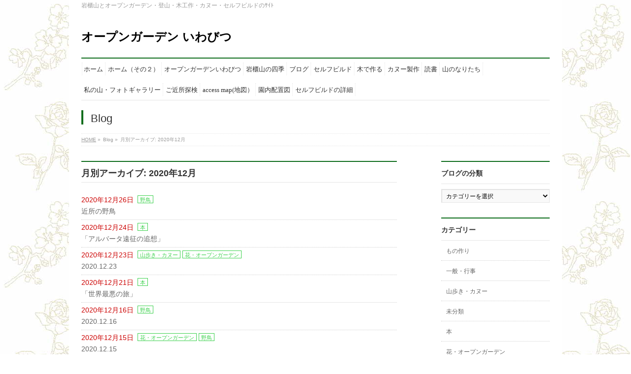

--- FILE ---
content_type: text/html; charset=UTF-8
request_url: https://www.opengarden.info/index.php/2020/12/
body_size: 8178
content:
<!DOCTYPE html>
<!--[if IE]>
<meta http-equiv="X-UA-Compatible" content="edge" />
<![endif]-->
<html lang="ja">
<head>
<meta charset="UTF-8" />
<link rel="start" href="https://www.opengarden.info" title="HOME" />
<meta id="viewport" name="viewport" content="width=device-width, initial-scale=1">
<title>2020年12月 &#8211; オープンガーデン いわびつ</title>
<meta name='robots' content='max-image-preview:large' />
<link rel='dns-prefetch' href='//fonts.googleapis.com' />
<link rel="alternate" type="application/rss+xml" title="オープンガーデン いわびつ &raquo; フィード" href="https://www.opengarden.info/index.php/feed/" />
<link rel="alternate" type="application/rss+xml" title="オープンガーデン いわびつ &raquo; コメントフィード" href="https://www.opengarden.info/index.php/comments/feed/" />
<script type="text/javascript">
/* <![CDATA[ */
window._wpemojiSettings = {"baseUrl":"https:\/\/s.w.org\/images\/core\/emoji\/15.0.3\/72x72\/","ext":".png","svgUrl":"https:\/\/s.w.org\/images\/core\/emoji\/15.0.3\/svg\/","svgExt":".svg","source":{"concatemoji":"https:\/\/www.opengarden.info\/wp-includes\/js\/wp-emoji-release.min.js?ver=6.5.5"}};
/*! This file is auto-generated */
!function(i,n){var o,s,e;function c(e){try{var t={supportTests:e,timestamp:(new Date).valueOf()};sessionStorage.setItem(o,JSON.stringify(t))}catch(e){}}function p(e,t,n){e.clearRect(0,0,e.canvas.width,e.canvas.height),e.fillText(t,0,0);var t=new Uint32Array(e.getImageData(0,0,e.canvas.width,e.canvas.height).data),r=(e.clearRect(0,0,e.canvas.width,e.canvas.height),e.fillText(n,0,0),new Uint32Array(e.getImageData(0,0,e.canvas.width,e.canvas.height).data));return t.every(function(e,t){return e===r[t]})}function u(e,t,n){switch(t){case"flag":return n(e,"\ud83c\udff3\ufe0f\u200d\u26a7\ufe0f","\ud83c\udff3\ufe0f\u200b\u26a7\ufe0f")?!1:!n(e,"\ud83c\uddfa\ud83c\uddf3","\ud83c\uddfa\u200b\ud83c\uddf3")&&!n(e,"\ud83c\udff4\udb40\udc67\udb40\udc62\udb40\udc65\udb40\udc6e\udb40\udc67\udb40\udc7f","\ud83c\udff4\u200b\udb40\udc67\u200b\udb40\udc62\u200b\udb40\udc65\u200b\udb40\udc6e\u200b\udb40\udc67\u200b\udb40\udc7f");case"emoji":return!n(e,"\ud83d\udc26\u200d\u2b1b","\ud83d\udc26\u200b\u2b1b")}return!1}function f(e,t,n){var r="undefined"!=typeof WorkerGlobalScope&&self instanceof WorkerGlobalScope?new OffscreenCanvas(300,150):i.createElement("canvas"),a=r.getContext("2d",{willReadFrequently:!0}),o=(a.textBaseline="top",a.font="600 32px Arial",{});return e.forEach(function(e){o[e]=t(a,e,n)}),o}function t(e){var t=i.createElement("script");t.src=e,t.defer=!0,i.head.appendChild(t)}"undefined"!=typeof Promise&&(o="wpEmojiSettingsSupports",s=["flag","emoji"],n.supports={everything:!0,everythingExceptFlag:!0},e=new Promise(function(e){i.addEventListener("DOMContentLoaded",e,{once:!0})}),new Promise(function(t){var n=function(){try{var e=JSON.parse(sessionStorage.getItem(o));if("object"==typeof e&&"number"==typeof e.timestamp&&(new Date).valueOf()<e.timestamp+604800&&"object"==typeof e.supportTests)return e.supportTests}catch(e){}return null}();if(!n){if("undefined"!=typeof Worker&&"undefined"!=typeof OffscreenCanvas&&"undefined"!=typeof URL&&URL.createObjectURL&&"undefined"!=typeof Blob)try{var e="postMessage("+f.toString()+"("+[JSON.stringify(s),u.toString(),p.toString()].join(",")+"));",r=new Blob([e],{type:"text/javascript"}),a=new Worker(URL.createObjectURL(r),{name:"wpTestEmojiSupports"});return void(a.onmessage=function(e){c(n=e.data),a.terminate(),t(n)})}catch(e){}c(n=f(s,u,p))}t(n)}).then(function(e){for(var t in e)n.supports[t]=e[t],n.supports.everything=n.supports.everything&&n.supports[t],"flag"!==t&&(n.supports.everythingExceptFlag=n.supports.everythingExceptFlag&&n.supports[t]);n.supports.everythingExceptFlag=n.supports.everythingExceptFlag&&!n.supports.flag,n.DOMReady=!1,n.readyCallback=function(){n.DOMReady=!0}}).then(function(){return e}).then(function(){var e;n.supports.everything||(n.readyCallback(),(e=n.source||{}).concatemoji?t(e.concatemoji):e.wpemoji&&e.twemoji&&(t(e.twemoji),t(e.wpemoji)))}))}((window,document),window._wpemojiSettings);
/* ]]> */
</script>
<link rel='stylesheet' id='bizvektor_style-css' href='https://www.opengarden.info/wp-content/themes/bizvektor-global-edition/style.css?ver=1.0.4' type='text/css' media='all' />
<style id='wp-emoji-styles-inline-css' type='text/css'>

	img.wp-smiley, img.emoji {
		display: inline !important;
		border: none !important;
		box-shadow: none !important;
		height: 1em !important;
		width: 1em !important;
		margin: 0 0.07em !important;
		vertical-align: -0.1em !important;
		background: none !important;
		padding: 0 !important;
	}
</style>
<link rel='stylesheet' id='wp-block-library-css' href='https://www.opengarden.info/wp-includes/css/dist/block-library/style.min.css?ver=6.5.5' type='text/css' media='all' />
<style id='classic-theme-styles-inline-css' type='text/css'>
/*! This file is auto-generated */
.wp-block-button__link{color:#fff;background-color:#32373c;border-radius:9999px;box-shadow:none;text-decoration:none;padding:calc(.667em + 2px) calc(1.333em + 2px);font-size:1.125em}.wp-block-file__button{background:#32373c;color:#fff;text-decoration:none}
</style>
<style id='global-styles-inline-css' type='text/css'>
body{--wp--preset--color--black: #000000;--wp--preset--color--cyan-bluish-gray: #abb8c3;--wp--preset--color--white: #ffffff;--wp--preset--color--pale-pink: #f78da7;--wp--preset--color--vivid-red: #cf2e2e;--wp--preset--color--luminous-vivid-orange: #ff6900;--wp--preset--color--luminous-vivid-amber: #fcb900;--wp--preset--color--light-green-cyan: #7bdcb5;--wp--preset--color--vivid-green-cyan: #00d084;--wp--preset--color--pale-cyan-blue: #8ed1fc;--wp--preset--color--vivid-cyan-blue: #0693e3;--wp--preset--color--vivid-purple: #9b51e0;--wp--preset--gradient--vivid-cyan-blue-to-vivid-purple: linear-gradient(135deg,rgba(6,147,227,1) 0%,rgb(155,81,224) 100%);--wp--preset--gradient--light-green-cyan-to-vivid-green-cyan: linear-gradient(135deg,rgb(122,220,180) 0%,rgb(0,208,130) 100%);--wp--preset--gradient--luminous-vivid-amber-to-luminous-vivid-orange: linear-gradient(135deg,rgba(252,185,0,1) 0%,rgba(255,105,0,1) 100%);--wp--preset--gradient--luminous-vivid-orange-to-vivid-red: linear-gradient(135deg,rgba(255,105,0,1) 0%,rgb(207,46,46) 100%);--wp--preset--gradient--very-light-gray-to-cyan-bluish-gray: linear-gradient(135deg,rgb(238,238,238) 0%,rgb(169,184,195) 100%);--wp--preset--gradient--cool-to-warm-spectrum: linear-gradient(135deg,rgb(74,234,220) 0%,rgb(151,120,209) 20%,rgb(207,42,186) 40%,rgb(238,44,130) 60%,rgb(251,105,98) 80%,rgb(254,248,76) 100%);--wp--preset--gradient--blush-light-purple: linear-gradient(135deg,rgb(255,206,236) 0%,rgb(152,150,240) 100%);--wp--preset--gradient--blush-bordeaux: linear-gradient(135deg,rgb(254,205,165) 0%,rgb(254,45,45) 50%,rgb(107,0,62) 100%);--wp--preset--gradient--luminous-dusk: linear-gradient(135deg,rgb(255,203,112) 0%,rgb(199,81,192) 50%,rgb(65,88,208) 100%);--wp--preset--gradient--pale-ocean: linear-gradient(135deg,rgb(255,245,203) 0%,rgb(182,227,212) 50%,rgb(51,167,181) 100%);--wp--preset--gradient--electric-grass: linear-gradient(135deg,rgb(202,248,128) 0%,rgb(113,206,126) 100%);--wp--preset--gradient--midnight: linear-gradient(135deg,rgb(2,3,129) 0%,rgb(40,116,252) 100%);--wp--preset--font-size--small: 13px;--wp--preset--font-size--medium: 20px;--wp--preset--font-size--large: 36px;--wp--preset--font-size--x-large: 42px;--wp--preset--spacing--20: 0.44rem;--wp--preset--spacing--30: 0.67rem;--wp--preset--spacing--40: 1rem;--wp--preset--spacing--50: 1.5rem;--wp--preset--spacing--60: 2.25rem;--wp--preset--spacing--70: 3.38rem;--wp--preset--spacing--80: 5.06rem;--wp--preset--shadow--natural: 6px 6px 9px rgba(0, 0, 0, 0.2);--wp--preset--shadow--deep: 12px 12px 50px rgba(0, 0, 0, 0.4);--wp--preset--shadow--sharp: 6px 6px 0px rgba(0, 0, 0, 0.2);--wp--preset--shadow--outlined: 6px 6px 0px -3px rgba(255, 255, 255, 1), 6px 6px rgba(0, 0, 0, 1);--wp--preset--shadow--crisp: 6px 6px 0px rgba(0, 0, 0, 1);}:where(.is-layout-flex){gap: 0.5em;}:where(.is-layout-grid){gap: 0.5em;}body .is-layout-flex{display: flex;}body .is-layout-flex{flex-wrap: wrap;align-items: center;}body .is-layout-flex > *{margin: 0;}body .is-layout-grid{display: grid;}body .is-layout-grid > *{margin: 0;}:where(.wp-block-columns.is-layout-flex){gap: 2em;}:where(.wp-block-columns.is-layout-grid){gap: 2em;}:where(.wp-block-post-template.is-layout-flex){gap: 1.25em;}:where(.wp-block-post-template.is-layout-grid){gap: 1.25em;}.has-black-color{color: var(--wp--preset--color--black) !important;}.has-cyan-bluish-gray-color{color: var(--wp--preset--color--cyan-bluish-gray) !important;}.has-white-color{color: var(--wp--preset--color--white) !important;}.has-pale-pink-color{color: var(--wp--preset--color--pale-pink) !important;}.has-vivid-red-color{color: var(--wp--preset--color--vivid-red) !important;}.has-luminous-vivid-orange-color{color: var(--wp--preset--color--luminous-vivid-orange) !important;}.has-luminous-vivid-amber-color{color: var(--wp--preset--color--luminous-vivid-amber) !important;}.has-light-green-cyan-color{color: var(--wp--preset--color--light-green-cyan) !important;}.has-vivid-green-cyan-color{color: var(--wp--preset--color--vivid-green-cyan) !important;}.has-pale-cyan-blue-color{color: var(--wp--preset--color--pale-cyan-blue) !important;}.has-vivid-cyan-blue-color{color: var(--wp--preset--color--vivid-cyan-blue) !important;}.has-vivid-purple-color{color: var(--wp--preset--color--vivid-purple) !important;}.has-black-background-color{background-color: var(--wp--preset--color--black) !important;}.has-cyan-bluish-gray-background-color{background-color: var(--wp--preset--color--cyan-bluish-gray) !important;}.has-white-background-color{background-color: var(--wp--preset--color--white) !important;}.has-pale-pink-background-color{background-color: var(--wp--preset--color--pale-pink) !important;}.has-vivid-red-background-color{background-color: var(--wp--preset--color--vivid-red) !important;}.has-luminous-vivid-orange-background-color{background-color: var(--wp--preset--color--luminous-vivid-orange) !important;}.has-luminous-vivid-amber-background-color{background-color: var(--wp--preset--color--luminous-vivid-amber) !important;}.has-light-green-cyan-background-color{background-color: var(--wp--preset--color--light-green-cyan) !important;}.has-vivid-green-cyan-background-color{background-color: var(--wp--preset--color--vivid-green-cyan) !important;}.has-pale-cyan-blue-background-color{background-color: var(--wp--preset--color--pale-cyan-blue) !important;}.has-vivid-cyan-blue-background-color{background-color: var(--wp--preset--color--vivid-cyan-blue) !important;}.has-vivid-purple-background-color{background-color: var(--wp--preset--color--vivid-purple) !important;}.has-black-border-color{border-color: var(--wp--preset--color--black) !important;}.has-cyan-bluish-gray-border-color{border-color: var(--wp--preset--color--cyan-bluish-gray) !important;}.has-white-border-color{border-color: var(--wp--preset--color--white) !important;}.has-pale-pink-border-color{border-color: var(--wp--preset--color--pale-pink) !important;}.has-vivid-red-border-color{border-color: var(--wp--preset--color--vivid-red) !important;}.has-luminous-vivid-orange-border-color{border-color: var(--wp--preset--color--luminous-vivid-orange) !important;}.has-luminous-vivid-amber-border-color{border-color: var(--wp--preset--color--luminous-vivid-amber) !important;}.has-light-green-cyan-border-color{border-color: var(--wp--preset--color--light-green-cyan) !important;}.has-vivid-green-cyan-border-color{border-color: var(--wp--preset--color--vivid-green-cyan) !important;}.has-pale-cyan-blue-border-color{border-color: var(--wp--preset--color--pale-cyan-blue) !important;}.has-vivid-cyan-blue-border-color{border-color: var(--wp--preset--color--vivid-cyan-blue) !important;}.has-vivid-purple-border-color{border-color: var(--wp--preset--color--vivid-purple) !important;}.has-vivid-cyan-blue-to-vivid-purple-gradient-background{background: var(--wp--preset--gradient--vivid-cyan-blue-to-vivid-purple) !important;}.has-light-green-cyan-to-vivid-green-cyan-gradient-background{background: var(--wp--preset--gradient--light-green-cyan-to-vivid-green-cyan) !important;}.has-luminous-vivid-amber-to-luminous-vivid-orange-gradient-background{background: var(--wp--preset--gradient--luminous-vivid-amber-to-luminous-vivid-orange) !important;}.has-luminous-vivid-orange-to-vivid-red-gradient-background{background: var(--wp--preset--gradient--luminous-vivid-orange-to-vivid-red) !important;}.has-very-light-gray-to-cyan-bluish-gray-gradient-background{background: var(--wp--preset--gradient--very-light-gray-to-cyan-bluish-gray) !important;}.has-cool-to-warm-spectrum-gradient-background{background: var(--wp--preset--gradient--cool-to-warm-spectrum) !important;}.has-blush-light-purple-gradient-background{background: var(--wp--preset--gradient--blush-light-purple) !important;}.has-blush-bordeaux-gradient-background{background: var(--wp--preset--gradient--blush-bordeaux) !important;}.has-luminous-dusk-gradient-background{background: var(--wp--preset--gradient--luminous-dusk) !important;}.has-pale-ocean-gradient-background{background: var(--wp--preset--gradient--pale-ocean) !important;}.has-electric-grass-gradient-background{background: var(--wp--preset--gradient--electric-grass) !important;}.has-midnight-gradient-background{background: var(--wp--preset--gradient--midnight) !important;}.has-small-font-size{font-size: var(--wp--preset--font-size--small) !important;}.has-medium-font-size{font-size: var(--wp--preset--font-size--medium) !important;}.has-large-font-size{font-size: var(--wp--preset--font-size--large) !important;}.has-x-large-font-size{font-size: var(--wp--preset--font-size--x-large) !important;}
.wp-block-navigation a:where(:not(.wp-element-button)){color: inherit;}
:where(.wp-block-post-template.is-layout-flex){gap: 1.25em;}:where(.wp-block-post-template.is-layout-grid){gap: 1.25em;}
:where(.wp-block-columns.is-layout-flex){gap: 2em;}:where(.wp-block-columns.is-layout-grid){gap: 2em;}
.wp-block-pullquote{font-size: 1.5em;line-height: 1.6;}
</style>
<link rel='stylesheet' id='bizvektoraddwebfonts-css' href='//fonts.googleapis.com/css?family=Droid+Sans%3A700%7CLato%3A900%7CAnton' type='text/css' media='all' />
<link rel='stylesheet' id='biz_vektorAddCommonStyle-css' href='https://www.opengarden.info/wp-content/themes/bizvektor-global-edition/css/bizvektor_common_min.css?ver=1.0.0' type='text/css' media='all' />
<link rel='stylesheet' id='biz_vektorAddPingback-css' href='https://www.opengarden.info/xmlrpc.php?ver=1.0.0' type='text/css' media='all' />
<link rel='stylesheet' id='bizvektor_style_theme-css' href='https://www.opengarden.info/wp-content/plugins/biz-vektor-neat/css/neat.min.css?ver=1.0.0' type='text/css' media='all' />
<link rel="https://api.w.org/" href="https://www.opengarden.info/index.php/wp-json/" /><link rel="EditURI" type="application/rsd+xml" title="RSD" href="https://www.opengarden.info/xmlrpc.php?rsd" />
<meta name="generator" content="WordPress 6.5.5" />
<style type="text/css">
/*-------------------------------------------*/
/*	sidebar child menu display
/*-------------------------------------------*/
#sideTower	ul.localNavi ul.children	{ display:none; }
#sideTower	ul.localNavi li.current_page_ancestor	ul.children,
#sideTower	ul.localNavi li.current_page_item		ul.children,
#sideTower	ul.localNavi li.current-cat				ul.children{ display:block; }
</style>
	<style type="text/css" id="custom-background-css">
body.custom-background { background-image: url("https://www.opengarden.info/wp-content/uploads/2018/10/4ba9f2003a59b066c6d8e6caf978183b.jpg"); background-position: left top; background-size: auto; background-repeat: repeat; background-attachment: scroll; }
</style>
	<link rel="icon" href="https://www.opengarden.info/wp-content/uploads/2017/08/rogo2-150x150.jpg" sizes="32x32" />
<link rel="icon" href="https://www.opengarden.info/wp-content/uploads/2017/08/rogo2-200x200.jpg" sizes="192x192" />
<link rel="apple-touch-icon" href="https://www.opengarden.info/wp-content/uploads/2017/08/rogo2-200x200.jpg" />
<meta name="msapplication-TileImage" content="https://www.opengarden.info/wp-content/uploads/2017/08/rogo2.jpg" />
<style type="text/css">


a { color:#3cd14d; }

#searchform input[type=submit],
p.form-submit input[type=submit],
form#searchform input#searchsubmit,
#content form input.wpcf7-submit,
#confirm-button input,
a.btn,
.linkBtn a,
input[type=button],
input[type=submit] { background-color: #0e6d1c; }

#headContactTel { color:#0e6d1c; }

#gMenu .assistive-text { background-color:#0e6d1c; }
#gMenu .menu { border-top-color:#0e6d1c; }
#gMenu .menu li a:hover { background-color:#efe037; }
#gMenu .menu li a span { color:#0e6d1c; }
#gMenu .menu li.current_page_item > a { background-color:#efe037; }
#gMenu .menu li a strong:before { color:#0e6d1c; }
@media (min-width:770px) {
#gMenu .menu > li.current-menu-ancestor > a,
#gMenu .menu > li.current_page_ancestor > a,
#gMenu .menu > li.current-page-ancestor > a { background-color:#efe037; }
}

#pageTitBnr #pageTitInner #pageTit { border-left-color:#0e6d1c; }

.sideTower li#sideContact.sideBnr a,
#sideTower li#sideContact.sideBnr a,
#content .infoList .rssBtn a,
form#searchform input#searchsubmit { background-color: #0e6d1c; }

.sideTower li#sideContact.sideBnr a:hover,
#sideTower li#sideContact.sideBnr a:hover,
#content .infoList .rssBtn a:hover,
form#searchform input#searchsubmit:hover { background-color: #3cd14d; }

#content h2,
#content h1.contentTitle,
#content h1.entryPostTitle ,
.sideTower .localHead,
#sideTower .localHead { border-top-color:#0e6d1c; }

#content h3 { color:#0e6d1c; }

#content table th { background-color:#efe037; }
#content table thead th { background-color:#efe037; }

#content .mainFootContact p.mainFootTxt span.mainFootTel { color:#0e6d1c; }
#content .mainFootContact .mainFootBt a { background-color: #0e6d1c; }
#content .mainFootContact .mainFootBt a:hover { background-color: #3cd14d; }

#content .child_page_block h4 a { border-left-color:#0e6d1c; }

#content .infoList .infoCate a { border-color:#3cd14d; color:#3cd14d }
#content .infoList .infoCate a:hover { background-color: #3cd14d; }

.paging span,
.paging a	{ color:#0e6d1c; border-color:#0e6d1c; }
.paging span.current,
.paging a:hover	{ background-color:#0e6d1c; }

	/* アクティブのページ */
.sideTower .sideWidget li a:hover,
.sideTower .sideWidget li.current_page_item > a,
.sideTower .sideWidget li.current-cat > a,
#sideTower .sideWidget li a:hover,
#sideTower .sideWidget li.current_page_item > a,
#sideTower .sideWidget li.current-cat > a	{ color:#0e6d1c; background-color: #efe037;}
.sideTower .ttBoxSection .ttBox a:hover,
#sideTower .ttBoxSection .ttBox a:hover { color: #0e6d1c; }

#pagetop a { background-color: #0e6d1c; }
#pagetop a:hover { background-color: #3cd14d; }
.moreLink a { background-color: #0e6d1c; }
.moreLink a:hover { background-color: #3cd14d; }

#content #topPr h3 a { border-left-color:#0e6d1c; }


</style>



	<style type="text/css">
/*-------------------------------------------*/
/*	font
/*-------------------------------------------*/
h1,h2,h3,h4,h4,h5,h6,#header #site-title,#pageTitBnr #pageTitInner #pageTit,#content .leadTxt,#sideTower .localHead {font-family: "ヒラギノ角ゴ Pro W3","Hiragino Kaku Gothic Pro","メイリオ",Meiryo,Osaka,"ＭＳ Ｐゴシック","MS PGothic",sans-serif; }
#pageTitBnr #pageTitInner #pageTit { font-weight:lighter; }
#gMenu .menu li a strong {font-family: "ＭＳ Ｐ明朝","Hiragino Mincho Pro W6",serif; }
</style>
</head>

<body class="archive date custom-background two-column right-sidebar">
<div id="wrap">
<!-- [ #headerTop ] -->
<div id="headerTop">
<div class="innerBox">
<div id="site-description">岩櫃山とオープンガーデン・登山・木工作・カヌー・セルフビルドのｻｲﾄ</div>
</div>
</div><!-- [ /#headerTop ] -->

<!-- [ #header ] -->
<div id="header">
<div id="headerInner" class="innerBox">
<!-- [ #headLogo ] -->
<div id="site-title">
<a href="https://www.opengarden.info/" title="オープンガーデン いわびつ" rel="home">
オープンガーデン いわびつ</a>
</div>
<!-- [ #headLogo ] -->

<!-- [ #headContact ] -->
<!-- [ /#headContact ] -->


</div>
<!-- #headerInner -->
</div>
<!-- [ /#header ] -->


<!-- [ #gMenu ] -->
<div id="gMenu" class="itemClose" onclick="showHide('gMenu');">
<div id="gMenuInner" class="innerBox">
<h3 class="assistive-text"><span>MENU</span></h3>
<div class="skip-link screen-reader-text">
	<a href="#content" title="メニューを飛ばす">メニューを飛ばす</a>
</div>
<div class="menu-%e3%82%aa%e3%83%bc%e3%83%97%e3%83%b3%e3%82%ac%e3%83%bc%e3%83%87%e3%83%b3%e3%80%80%e3%81%84%e3%82%8f%e3%81%b3%e3%81%a4-container"><ul id="menu-%e3%82%aa%e3%83%bc%e3%83%97%e3%83%b3%e3%82%ac%e3%83%bc%e3%83%87%e3%83%b3%e3%80%80%e3%81%84%e3%82%8f%e3%81%b3%e3%81%a4" class="menu"><li id="menu-item-3531" class="menu-item menu-item-type-post_type menu-item-object-page menu-item-home"><a href="https://www.opengarden.info/"><strong>ホーム</strong></a></li>
<li id="menu-item-4139" class="menu-item menu-item-type-post_type menu-item-object-page"><a href="https://www.opengarden.info/index.php/test/"><strong>ホーム（その２）</strong></a></li>
<li id="menu-item-98" class="menu-item menu-item-type-post_type menu-item-object-page"><a href="https://www.opengarden.info/index.php/donngurinoniwa/"><strong>オープンガーデンいわびつ</strong></a></li>
<li id="menu-item-710" class="menu-item menu-item-type-post_type menu-item-object-page"><a href="https://www.opengarden.info/index.php/iwabitusiki/"><strong>岩櫃山の四季</strong></a></li>
<li id="menu-item-3538" class="menu-item menu-item-type-post_type menu-item-object-page current_page_parent"><a href="https://www.opengarden.info/index.php/blog/"><strong>ブログ</strong></a></li>
<li id="menu-item-491" class="menu-item menu-item-type-post_type menu-item-object-page"><a href="https://www.opengarden.info/index.php/selfbild/"><strong>セルフビルド</strong></a></li>
<li id="menu-item-654" class="menu-item menu-item-type-post_type menu-item-object-page"><a href="https://www.opengarden.info/index.php/woodwork/"><strong>木で作る</strong></a></li>
<li id="menu-item-146" class="menu-item menu-item-type-post_type menu-item-object-page"><a href="https://www.opengarden.info/index.php/canoe/"><strong>カヌー製作</strong></a></li>
<li id="menu-item-7916" class="menu-item menu-item-type-post_type menu-item-object-page"><a href="https://www.opengarden.info/index.php/book/"><strong>読書</strong></a></li>
<li id="menu-item-3154" class="menu-item menu-item-type-post_type menu-item-object-page"><a href="https://www.opengarden.info/index.php/yamanorekisi/"><strong>山のなりたち</strong></a></li>
<li id="menu-item-1508" class="menu-item menu-item-type-post_type menu-item-object-page"><a href="https://www.opengarden.info/index.php/yama/"><strong>私の山・フォトギャラリー</strong></a></li>
<li id="menu-item-12563" class="menu-item menu-item-type-post_type menu-item-object-page"><a href="https://www.opengarden.info/index.php/tanken/"><strong>ご近所探検</strong></a></li>
<li id="menu-item-11510" class="menu-item menu-item-type-post_type menu-item-object-page"><a href="https://www.opengarden.info/index.php/donngurinoniwa/access-map/"><strong>access map(地図）</strong></a></li>
<li id="menu-item-11905" class="menu-item menu-item-type-post_type menu-item-object-page"><a href="https://www.opengarden.info/index.php/haiti/"><strong>園内配置図</strong></a></li>
<li id="menu-item-12864" class="menu-item menu-item-type-post_type menu-item-object-page"><a href="https://www.opengarden.info/index.php/selfbild/selfbilddetaile/"><strong>セルフビルドの詳細</strong></a></li>
</ul></div>
</div><!-- [ /#gMenuInner ] -->
</div>
<!-- [ /#gMenu ] -->

<div id="pageTitBnr">
<div class="innerBox">
<div id="pageTitInner">
<div id="pageTit">
Blog</div>
</div><!-- [ /#pageTitInner ] -->
</div>
</div><!-- [ /#pageTitBnr ] -->
<!-- [ #panList ] -->
<div id="panList">
<div id="panListInner" class="innerBox">
<ul><li id="panHome"><a href="https://www.opengarden.info">HOME</a> &raquo; </li><li>Blog &raquo; </li><li>月別アーカイブ: 2020年12月</li></ul></div>
</div>
<!-- [ /#panList ] -->

<div id="main"><!-- [ #container ] -->
<div id="container" class="innerBox">
	<!-- [ #content ] -->
	<div id="content" class="content">
	<h1 class="contentTitle">月別アーカイブ: 2020年12月</h1>		<div class="infoList">
	
					<ul class="entryList">
							<li id="post-9101" class="post-9101 post type-post status-publish format-standard hentry category-tori">
<span class="infoDate">2020年12月26日</span>
<span class="infoCate"> <a href="https://www.opengarden.info/index.php/category/tori/" rel="tag">野鳥</a></span>
<span class="infoTxt"><a href="https://www.opengarden.info/index.php/2020/12/26/tori/">近所の野鳥</a></span>
</li>							<li id="post-9087" class="post-9087 post type-post status-publish format-standard hentry category-buch">
<span class="infoDate">2020年12月24日</span>
<span class="infoCate"> <a href="https://www.opengarden.info/index.php/category/buch/" rel="tag">本</a></span>
<span class="infoTxt"><a href="https://www.opengarden.info/index.php/2020/12/24/arberta/">「アルバータ遠征の追想」</a></span>
</li>							<li id="post-9077" class="post-9077 post type-post status-publish format-standard hentry category-yama category-hana">
<span class="infoDate">2020年12月23日</span>
<span class="infoCate"> <a href="https://www.opengarden.info/index.php/category/yama/" rel="tag">山歩き・カヌー</a><a href="https://www.opengarden.info/index.php/category/hana/" rel="tag">花・オープンガーデン</a></span>
<span class="infoTxt"><a href="https://www.opengarden.info/index.php/2020/12/23/2020-12-23/">2020.12.23</a></span>
</li>							<li id="post-9043" class="post-9043 post type-post status-publish format-standard hentry category-buch">
<span class="infoDate">2020年12月21日</span>
<span class="infoCate"> <a href="https://www.opengarden.info/index.php/category/buch/" rel="tag">本</a></span>
<span class="infoTxt"><a href="https://www.opengarden.info/index.php/2020/12/21/saiaku/">「世界最悪の旅」</a></span>
</li>							<li id="post-9059" class="post-9059 post type-post status-publish format-standard hentry category-tori">
<span class="infoDate">2020年12月16日</span>
<span class="infoCate"> <a href="https://www.opengarden.info/index.php/category/tori/" rel="tag">野鳥</a></span>
<span class="infoTxt"><a href="https://www.opengarden.info/index.php/2020/12/16/2020-12-16/">2020.12.16</a></span>
</li>							<li id="post-9048" class="post-9048 post type-post status-publish format-standard hentry category-hana category-tori">
<span class="infoDate">2020年12月15日</span>
<span class="infoCate"> <a href="https://www.opengarden.info/index.php/category/hana/" rel="tag">花・オープンガーデン</a><a href="https://www.opengarden.info/index.php/category/tori/" rel="tag">野鳥</a></span>
<span class="infoTxt"><a href="https://www.opengarden.info/index.php/2020/12/15/2020-12-15/">2020.12.15</a></span>
</li>							<li id="post-9031" class="post-9031 post type-post status-publish format-standard hentry category-buch">
<span class="infoDate">2020年12月13日</span>
<span class="infoCate"> <a href="https://www.opengarden.info/index.php/category/buch/" rel="tag">本</a></span>
<span class="infoTxt"><a href="https://www.opengarden.info/index.php/2020/12/13/arasi/">「ア ラ シ」</a></span>
</li>							<li id="post-9025" class="post-9025 post type-post status-publish format-standard hentry category-yama">
<span class="infoDate">2020年12月11日</span>
<span class="infoCate"> <a href="https://www.opengarden.info/index.php/category/yama/" rel="tag">山歩き・カヌー</a></span>
<span class="infoTxt"><a href="https://www.opengarden.info/index.php/2020/12/11/yamasigoto/">ちょっと山でお仕事</a></span>
</li>							<li id="post-9020" class="post-9020 post type-post status-publish format-standard hentry category-ippan">
<span class="infoDate">2020年12月9日</span>
<span class="infoCate"> <a href="https://www.opengarden.info/index.php/category/ippan/" rel="tag">一般・行事</a></span>
<span class="infoTxt"><a href="https://www.opengarden.info/index.php/2020/12/09/uchuu/">宇宙ステーションの軌跡</a></span>
</li>							<li id="post-9004" class="post-9004 post type-post status-publish format-standard hentry category-hana">
<span class="infoDate">2020年12月9日</span>
<span class="infoCate"> <a href="https://www.opengarden.info/index.php/category/hana/" rel="tag">花・オープンガーデン</a></span>
<span class="infoTxt"><a href="https://www.opengarden.info/index.php/2020/12/09/pick/">支柱飾り？</a></span>
</li>							<li id="post-8997" class="post-8997 post type-post status-publish format-standard hentry category-hana">
<span class="infoDate">2020年12月8日</span>
<span class="infoCate"> <a href="https://www.opengarden.info/index.php/category/hana/" rel="tag">花・オープンガーデン</a></span>
<span class="infoTxt"><a href="https://www.opengarden.info/index.php/2020/12/08/niwasigoto/">冬の庭仕事</a></span>
</li>						</ul>
		
			</div><!-- [ /.infoList ] -->
	</div>
	<!-- [ /#content ] -->

<!-- [ #sideTower ] -->
<div id="sideTower" class="sideTower">
<div class="sideWidget" id="categories-10" class="widget widget_categories"><h3 class="localHead">ブログの分類</h3><form action="https://www.opengarden.info" method="get"><label class="screen-reader-text" for="cat">ブログの分類</label><select  name='cat' id='cat' class='postform'>
	<option value='-1'>カテゴリーを選択</option>
	<option class="level-0" value="30">もの作り</option>
	<option class="level-0" value="32">一般・行事</option>
	<option class="level-0" value="33">山歩き・カヌー</option>
	<option class="level-0" value="1">未分類</option>
	<option class="level-0" value="36">本</option>
	<option class="level-0" value="34">花・オープンガーデン</option>
	<option class="level-0" value="31">野鳥</option>
</select>
</form><script type="text/javascript">
/* <![CDATA[ */

(function() {
	var dropdown = document.getElementById( "cat" );
	function onCatChange() {
		if ( dropdown.options[ dropdown.selectedIndex ].value > 0 ) {
			dropdown.parentNode.submit();
		}
	}
	dropdown.onchange = onCatChange;
})();

/* ]]> */
</script>
</div>	<div class="localSection sideWidget">
	<div class="localNaviBox">
	<h3 class="localHead">カテゴリー</h3>
	<ul class="localNavi">
		<li class="cat-item cat-item-30"><a href="https://www.opengarden.info/index.php/category/monodukuri/">もの作り</a>
</li>
	<li class="cat-item cat-item-32"><a href="https://www.opengarden.info/index.php/category/ippan/">一般・行事</a>
</li>
	<li class="cat-item cat-item-33"><a href="https://www.opengarden.info/index.php/category/yama/">山歩き・カヌー</a>
</li>
	<li class="cat-item cat-item-1"><a href="https://www.opengarden.info/index.php/category/mibunnrui/">未分類</a>
</li>
	<li class="cat-item cat-item-36"><a href="https://www.opengarden.info/index.php/category/buch/">本</a>
</li>
	<li class="cat-item cat-item-34"><a href="https://www.opengarden.info/index.php/category/hana/">花・オープンガーデン</a>
</li>
	<li class="cat-item cat-item-31"><a href="https://www.opengarden.info/index.php/category/tori/">野鳥</a>
</li>
 
	</ul>
	</div>
	</div>
	</div>
<!-- [ /#sideTower ] -->
</div>
<!-- [ /#container ] -->

</div><!-- #main -->

<div id="back-top">
<a href="#wrap">
	<img id="pagetop" src="https://www.opengarden.info/wp-content/themes/bizvektor-global-edition/js/res-vektor/images/footer_pagetop.png" alt="PAGETOP" />
</a>
</div>

<!-- [ #footerSection ] -->
<div id="footerSection">

	<div id="pagetop">
	<div id="pagetopInner" class="innerBox">
	<a href="#wrap">PAGETOP</a>
	</div>
	</div>

	<div id="footMenu">
	<div id="footMenuInner" class="innerBox">
	<div class="menu-%e3%82%aa%e3%83%bc%e3%83%97%e3%83%b3%e3%82%ac%e3%83%bc%e3%83%87%e3%83%b3%e3%80%80%e3%81%84%e3%82%8f%e3%81%b3%e3%81%a4-container"><ul id="menu-%e3%82%aa%e3%83%bc%e3%83%97%e3%83%b3%e3%82%ac%e3%83%bc%e3%83%87%e3%83%b3%e3%80%80%e3%81%84%e3%82%8f%e3%81%b3%e3%81%a4-1" class="menu"><li id="menu-item-3531" class="menu-item menu-item-type-post_type menu-item-object-page menu-item-home menu-item-3531"><a href="https://www.opengarden.info/">ホーム</a></li>
<li id="menu-item-4139" class="menu-item menu-item-type-post_type menu-item-object-page menu-item-4139"><a href="https://www.opengarden.info/index.php/test/">ホーム（その２）</a></li>
<li id="menu-item-98" class="menu-item menu-item-type-post_type menu-item-object-page menu-item-98"><a href="https://www.opengarden.info/index.php/donngurinoniwa/">オープンガーデンいわびつ</a></li>
<li id="menu-item-710" class="menu-item menu-item-type-post_type menu-item-object-page menu-item-710"><a href="https://www.opengarden.info/index.php/iwabitusiki/">岩櫃山の四季</a></li>
<li id="menu-item-3538" class="menu-item menu-item-type-post_type menu-item-object-page current_page_parent menu-item-3538"><a href="https://www.opengarden.info/index.php/blog/">ブログ</a></li>
<li id="menu-item-491" class="menu-item menu-item-type-post_type menu-item-object-page menu-item-491"><a href="https://www.opengarden.info/index.php/selfbild/">セルフビルド</a></li>
<li id="menu-item-654" class="menu-item menu-item-type-post_type menu-item-object-page menu-item-654"><a href="https://www.opengarden.info/index.php/woodwork/">木で作る</a></li>
<li id="menu-item-146" class="menu-item menu-item-type-post_type menu-item-object-page menu-item-146"><a href="https://www.opengarden.info/index.php/canoe/">カヌー製作</a></li>
<li id="menu-item-7916" class="menu-item menu-item-type-post_type menu-item-object-page menu-item-7916"><a href="https://www.opengarden.info/index.php/book/">読書</a></li>
<li id="menu-item-3154" class="menu-item menu-item-type-post_type menu-item-object-page menu-item-3154"><a href="https://www.opengarden.info/index.php/yamanorekisi/">山のなりたち</a></li>
<li id="menu-item-1508" class="menu-item menu-item-type-post_type menu-item-object-page menu-item-1508"><a href="https://www.opengarden.info/index.php/yama/">私の山・フォトギャラリー</a></li>
<li id="menu-item-12563" class="menu-item menu-item-type-post_type menu-item-object-page menu-item-12563"><a href="https://www.opengarden.info/index.php/tanken/">ご近所探検</a></li>
<li id="menu-item-11510" class="menu-item menu-item-type-post_type menu-item-object-page menu-item-11510"><a href="https://www.opengarden.info/index.php/donngurinoniwa/access-map/">access map(地図）</a></li>
<li id="menu-item-11905" class="menu-item menu-item-type-post_type menu-item-object-page menu-item-11905"><a href="https://www.opengarden.info/index.php/haiti/">園内配置図</a></li>
<li id="menu-item-12864" class="menu-item menu-item-type-post_type menu-item-object-page menu-item-12864"><a href="https://www.opengarden.info/index.php/selfbild/selfbilddetaile/">セルフビルドの詳細</a></li>
</ul></div>	</div>
	</div>

	<!-- [ #footer ] -->
	<div id="footer">
	<!-- [ #footerInner ] -->
	<div id="footerInner" class="innerBox">
		<dl id="footerOutline">
		<dt>オープンガーデン いわびつ</dt>
		<dd>
				</dd>
		</dl>
		<!-- [ #footerSiteMap ] -->
		<div id="footerSiteMap">
		<div class="menu-%e3%82%aa%e3%83%bc%e3%83%97%e3%83%b3%e3%82%ac%e3%83%bc%e3%83%87%e3%83%b3%e3%80%80%e3%81%84%e3%82%8f%e3%81%b3%e3%81%a4-container"><ul id="menu-%e3%82%aa%e3%83%bc%e3%83%97%e3%83%b3%e3%82%ac%e3%83%bc%e3%83%87%e3%83%b3%e3%80%80%e3%81%84%e3%82%8f%e3%81%b3%e3%81%a4-2" class="menu"><li class="menu-item menu-item-type-post_type menu-item-object-page menu-item-home menu-item-3531"><a href="https://www.opengarden.info/">ホーム</a></li>
<li class="menu-item menu-item-type-post_type menu-item-object-page menu-item-4139"><a href="https://www.opengarden.info/index.php/test/">ホーム（その２）</a></li>
<li class="menu-item menu-item-type-post_type menu-item-object-page menu-item-98"><a href="https://www.opengarden.info/index.php/donngurinoniwa/">オープンガーデンいわびつ</a></li>
<li class="menu-item menu-item-type-post_type menu-item-object-page menu-item-710"><a href="https://www.opengarden.info/index.php/iwabitusiki/">岩櫃山の四季</a></li>
<li class="menu-item menu-item-type-post_type menu-item-object-page current_page_parent menu-item-3538"><a href="https://www.opengarden.info/index.php/blog/">ブログ</a></li>
<li class="menu-item menu-item-type-post_type menu-item-object-page menu-item-491"><a href="https://www.opengarden.info/index.php/selfbild/">セルフビルド</a></li>
<li class="menu-item menu-item-type-post_type menu-item-object-page menu-item-654"><a href="https://www.opengarden.info/index.php/woodwork/">木で作る</a></li>
<li class="menu-item menu-item-type-post_type menu-item-object-page menu-item-146"><a href="https://www.opengarden.info/index.php/canoe/">カヌー製作</a></li>
<li class="menu-item menu-item-type-post_type menu-item-object-page menu-item-7916"><a href="https://www.opengarden.info/index.php/book/">読書</a></li>
<li class="menu-item menu-item-type-post_type menu-item-object-page menu-item-3154"><a href="https://www.opengarden.info/index.php/yamanorekisi/">山のなりたち</a></li>
<li class="menu-item menu-item-type-post_type menu-item-object-page menu-item-1508"><a href="https://www.opengarden.info/index.php/yama/">私の山・フォトギャラリー</a></li>
<li class="menu-item menu-item-type-post_type menu-item-object-page menu-item-12563"><a href="https://www.opengarden.info/index.php/tanken/">ご近所探検</a></li>
<li class="menu-item menu-item-type-post_type menu-item-object-page menu-item-11510"><a href="https://www.opengarden.info/index.php/donngurinoniwa/access-map/">access map(地図）</a></li>
<li class="menu-item menu-item-type-post_type menu-item-object-page menu-item-11905"><a href="https://www.opengarden.info/index.php/haiti/">園内配置図</a></li>
<li class="menu-item menu-item-type-post_type menu-item-object-page menu-item-12864"><a href="https://www.opengarden.info/index.php/selfbild/selfbilddetaile/">セルフビルドの詳細</a></li>
</ul></div>		</div>
		<!-- [ /#footerSiteMap ] -->
	</div>
	<!-- [ /#footerInner ] -->
	</div>
	<!-- [ /#footer ] -->

	<!-- [ #siteBottom ] -->
	<div id="siteBottom">
	<div id="siteBottomInner" class="innerBox">
	<div id="copy">Copyright &copy; <a href="https://www.opengarden.info/" rel="home">オープンガーデン いわびつ</a> All Rights Reserved.</div>
	<div id="powerd">Powered by <a href="https://ja.wordpress.org/">WordPress</a> &amp; <a href="http://bizvektor.com/en/" target="_blank" title="無料WordPressテーマ BizVektor(ビズベクトル)" >BizVektor Theme</a> by Vektor,Inc. technology.</div>
	</div>
	</div>
	<!-- [ /#siteBottom ] -->
</div>
<!-- [ /#footerSection ] -->
</div>
<!-- [ /#wrap ] -->
<script type="text/javascript" src="https://www.opengarden.info/wp-includes/js/jquery/jquery.min.js?ver=3.7.1" id="jquery-core-js"></script>
<script type="text/javascript" src="https://www.opengarden.info/wp-includes/js/jquery/jquery-migrate.min.js?ver=3.4.1" id="jquery-migrate-js"></script>
<script type="text/javascript" src="https://www.opengarden.info/wp-content/themes/bizvektor-global-edition/js/biz-vektor-min.js?ver=20140519" id="biz-vektor-min-js-js"></script>
</body>
</html>